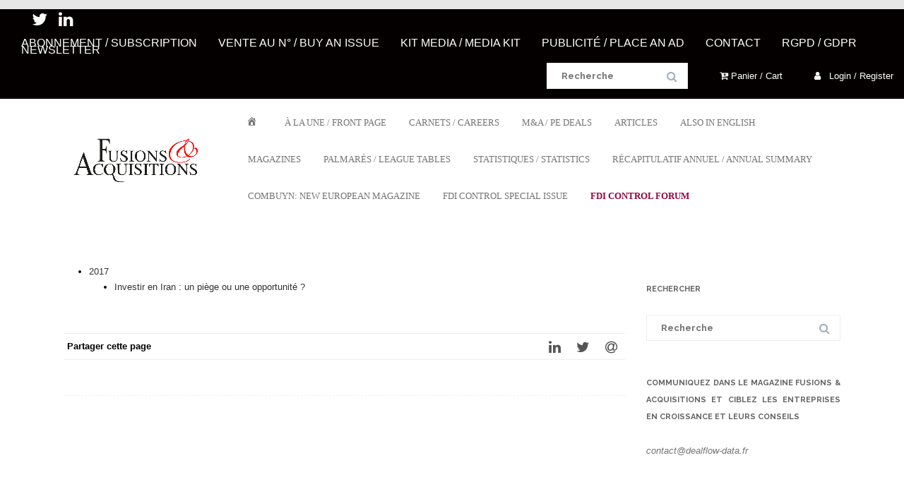

--- FILE ---
content_type: text/css
request_url: https://fusions-acquisitions.info/wp-content/themes/agama-child/style.css?ver=1.0
body_size: 385
content:
/*
Theme Name: agama-child
Description: enfant
Author: Marina
Author URI: https://www.fusions-acquisitions.info
Template: agama
Version: 1.0
*/

* {
  -webkit-box-sizing: border-box;
     -moz-box-sizing: border-box;
          box-sizing: border-box; !important
}
/* Particles
-----------------------------------------------------------------*/
#particles-js {
    position: relative; !important
    width: 100%;
    height: 100%;
    top: 0;
    left: 0;
	z-index: 1; !important
}
.site-navigation {
    clear: both !important;
    position: fixed;
    z-index: 99;
}
.site-header {
    background-color: #ff870f;
    border-bottom: 1px solid #ffffff;
    margin: 0 auto;
    min-height: 100px;
    position: fixed;
    text-align: center;
    width: 100%;
    z-index: 99 !important;
}
.site-navigation {
    background: #ffffff none repeat scroll 0 0;
    border-bottom: 1px solid #e2e2e2;
    bottom: auto;
    color: #252525;
    font-family: Arial;
    font-weight: bold;
    letter-spacing: 0.25px;
    margin-bottom: 3%;
    position: fixed;
    top: 100px;
    width: 100%;
    z-index: 99;
}

--- FILE ---
content_type: text/css
request_url: https://fusions-acquisitions.info/wp-content/uploads/siteorigin-widgets/sow-google-map-default-05ebfd8f3122.css?ver=6.9
body_size: 95
content:
.so-widget-sow-google-map-default-05ebfd8f3122 .sow-google-map-canvas {
  height: 480px;
}
.so-widget-sow-google-map-default-05ebfd8f3122 .sow-google-map-canvas img {
  border-radius: 0;
  box-shadow: none;
  line-height: normal;
  max-width: none;
  zoom: normal;
}
.so-widget-sow-google-map-default-05ebfd8f3122 .sow-google-map-canvas div:not(.gm-style-iw-t):not(.gm-style-iw) {
  position: initial;
}